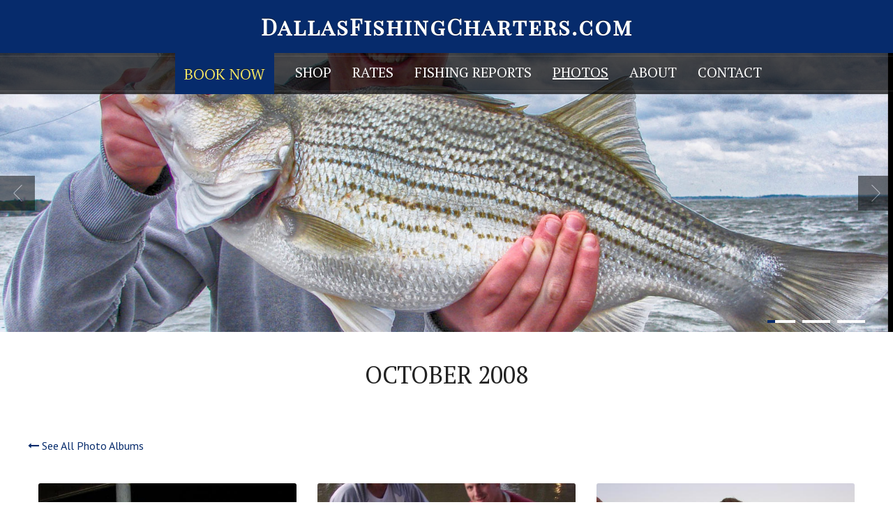

--- FILE ---
content_type: text/html; charset=UTF-8
request_url: https://dallasfishingcharters.com/photos/2008/october
body_size: 3780
content:

<!doctype html>
<html>
<head>

	<meta charset="UTF-8">
	<title>Photos | DallasFishingCharters.com</title>
	<meta name="viewport" content="width=device-width, initial-scale=1.0">
	<meta name="keywords" content="" />
	<meta name="description" content="" />
	<meta property="og:title" content="Photos | DallasFishingCharters.com"/>
	<meta property="og:image" content="https://dallasfishingcharters.com/images/default.jpg"/>
	<meta property="og:title" content="Photos | DallasFishingCharters.com"/>
	<meta property="og:url" content="https://dallasfishingcharters.com//photos"/>
	<meta property="og:description" content=""/>
	<meta property="fb:app_id" content="249542111751132"/>
	<meta property="og:type" content="website" />
	<!--[if lt IE 9]>
      <script src="js/html5shiv.js"></script>
    <![endif]-->

	<link href="/css/grid.css" rel="stylesheet" type="text/css">
	<link href="/css/base.css" rel="stylesheet" type="text/css">
	<link href="/css/adv.css" rel="stylesheet" type="text/css">
	<link href="/css/fwslider.css" rel="stylesheet" type="text/css">
	<link rel="stylesheet" href="//maxcdn.bootstrapcdn.com/font-awesome/4.3.0/css/font-awesome.min.css">


	<link href="/css/jquery.fancybox.css" rel="stylesheet" type="text/css">


	<!-- Google Fonts -->
	<link href='https://fonts.googleapis.com/css?family=PT+Sans:400,700' rel='stylesheet' type='text/css'>
	<link href='https://fonts.googleapis.com/css?family=PT+Serif:400,400italic' rel='stylesheet' type='text/css'>
	<link href='https://fonts.googleapis.com/css?family=Playfair+Display+SC' rel='stylesheet' type='text/css'>

    <script src="https://ajax.googleapis.com/ajax/libs/jquery/1.8.2/jquery.min.js"></script>
    <script src="https://ajax.googleapis.com/ajax/libs/jqueryui/1.9.1/jquery-ui.min.js"></script>
    <script src="/js/css3-mediaqueries.js"></script>
    <script src="/js/fwslider.js"></script>

<!-- inner only: -->
	<script src="/js/settings-inner.js"></script>


<!-- albums only: -->
	<script src="/js/jquery.fancybox.js"></script>

<!-- all: -->
	<script src="/js/dfc.js"></script>
<script>
  (function(i,s,o,g,r,a,m){i['GoogleAnalyticsObject']=r;i[r]=i[r]||function(){
  (i[r].q=i[r].q||[]).push(arguments)},i[r].l=1*new Date();a=s.createElement(o),
  m=s.getElementsByTagName(o)[0];a.async=1;a.src=g;m.parentNode.insertBefore(a,m)
  })(window,document,'script','//www.google-analytics.com/analytics.js','ga');

  ga('create', 'UA-38839741-39', 'auto');
  ga('send', 'pageview');

</script>


</head>

<body class="inner">
	<section id="banner">
		<div class="wrapper">
			<p><a href="/" title="DallasFishingCharters.com">DallasFishingCharters.com</a></p>
		</div>
	</section>
	<header>

		<div class="nav-bar">
			<div class="nav-inside">
			</div>
		</div>

		<div class="wrapper">

			<!-- ******** LOGO START ******** -->
			<div class="logo">
				<h2>DallasFishingCharters.com</h2>
				<a href="/"></a>
			</div>
			<!-- ******** LOGO END ******** -->

			<!-- ******** NAVIGATION START ******** -->
			<nav class="main"> <ul>
		<li class="book-now"><a href="https://secure.webreserv.com/services/bookingcalendar.do?businessid=bigcrappiecomanddallasfishingcharterscomtx&embedded=n&search=0&avgrid=y&css=" title="Book your fishing trip now" target="_blank">Book Now</a></li>
		<li class=""><a href="https://bigcrappie.myshopify.com/" title="https://dallasfishingcharters.com/" target="_blank">Shop</a></li>
		
				<li class=""><a href="/rates">Rates</a></li>
				<li class=""><a href="/fishing-reports">Fishing Reports</a></li>
				<li class="active"><a href="#">Photos</a>
						<ul>
								<li><a href="/photos"  title="All Recent Trip Pictures">All Recent Trip Pictures</a></li>
								
								<li><a href="/photos/can-you-see-the-strike-dock-shooting-video-on-cedar-creek-lake-with-fishing-guide-chuck-rollins"  title="Can you see the STRIKE?? Dock Shooting on Cedar Creek Lake ">Can you see the STRIKE?? Dock Shooting on Cedar Creek Lake </a></li>
								
								<li><a href="/photos/fun-videos-with-our-customers-catching-fish-on-cedar-creek-lake-with-bigcrappiecom-and-dallasfishing"  title="Catch-E Videos of our customers fishing on guided trips">Catch-E Videos of our customers fishing on guided trips</a></li>
								
						</ul></li>
				<li class=""><a href="#">About</a>
						<ul>
								<li><a href="/about"  title="About Us">About Us</a></li>
								
								<li><a href="/about/reservation-fee-and-trip-policy"  title="Reservation Fee & Policy">Reservation Fee & Policy</a></li>
								
								<li><a href="http://www.genbook.com/bookings/slot/reservation/30216019/reviews/?bookingSo%20urceId=1000" target="_blank"  title="Reviews">Reviews</a></li>
								
						</ul></li>
				<li class=""><a href="/contact">Contact</a></li></ul></nav>
			<button class="nav-trigger">Navigation</button>

			<!-- ******** NAVIGATION END ******** -->

		</div>


		
		<div id="fwslider">
			<div class="slider_container">
			
				<div class="slide">
					<img src="https://clevermuttportal.com/_dfc_media/inner-hybrid-kid.jpg" title='Title'>
					<div class="slide_content">
						<div class="slide_content_wrap">
							<h4 class='title'>Title</h4>
							
							

						</div>
					</div>
				</div>
				
				<div class="slide">
					<img src="https://clevermuttportal.com/_dfc_media/inner-flat-head.jpg" >
					<div class="slide_content">
						<div class="slide_content_wrap">
							
							
							

						</div>
					</div>
				</div>
				
				<div class="slide">
					<img src="https://clevermuttportal.com/_dfc_media/inner-stringer-of-whites.jpg" >
					<div class="slide_content">
						<div class="slide_content_wrap">
							
							
							

						</div>
					</div>
				</div>
				
			</div>
			<div class="timers"></div>
			<div class="slidePrev"><span></span></div>
			<div class="slideNext"><span></span></div>
		</div>
			
		<!-- ******** FULL WIDTH SLIDER END ******** -->

	</header>

	<article class="wrapper">

	<!-- ******** CONTENT START ******** -->


							<div class="row">
			<div class="span12">
				<h1 class="center">October 2008</h1>
			</div>
		</div>
<p><a href='/photos'><i class='fa fa-long-arrow-left'></i> See All Photo Albums</a></p>		<div class="row gallery">
			<ul>				<li class='span4'><a href='https://clevermuttportal.com/_bcf_media/resources/10_30_08_22lb_blue_cat.jpg' class='fancybox' rel='gallery' title='10/30/2008'><div class='img'><img src='https://clevermuttportal.com/_bcf_media/resources/10_30_08_22lb_blue_cat.jpg' alt='10/30/2008' class='round'></div></a><h3><a href='https://clevermuttportal.com/_bcf_media/resources/10_30_08_22lb_blue_cat.jpg' class='fancybox' rel='gallery1' title='10/30/2008'>10/30/2008</a></h3>
				</li>				<li class='span4'><a href='https://clevermuttportal.com/_bcf_media/resources/10_30_08.jpg' class='fancybox' rel='gallery' title='10/30/2008'><div class='img'><img src='https://clevermuttportal.com/_bcf_media/resources/10_30_08.jpg' alt='10/30/2008' class='round'></div></a><h3><a href='https://clevermuttportal.com/_bcf_media/resources/10_30_08.jpg' class='fancybox' rel='gallery1' title='10/30/2008'>10/30/2008</a></h3>
				</li>				<li class='span4'><a href='https://clevermuttportal.com/_bcf_media/resources/10_29_08.jpg' class='fancybox' rel='gallery' title='10/29/2008'><div class='img'><img src='https://clevermuttportal.com/_bcf_media/resources/10_29_08.jpg' alt='10/29/2008' class='round'></div></a><h3><a href='https://clevermuttportal.com/_bcf_media/resources/10_29_08.jpg' class='fancybox' rel='gallery1' title='10/29/2008'>10/29/2008</a></h3>
				</li>				<li class='span4'><a href='https://clevermuttportal.com/_bcf_media/resources/10_27_08_trolling_motot.jpg' class='fancybox' rel='gallery' title='10/27/2008'><div class='img'><img src='https://clevermuttportal.com/_bcf_media/resources/10_27_08_trolling_motot.jpg' alt='10/27/2008' class='round'></div></a><h3><a href='https://clevermuttportal.com/_bcf_media/resources/10_27_08_trolling_motot.jpg' class='fancybox' rel='gallery1' title='10/27/2008'>10/27/2008</a></h3>
				</li>				<li class='span4'><a href='https://clevermuttportal.com/_bcf_media/resources/10_26_08_flathead_cat.jpg' class='fancybox' rel='gallery' title='10/26/2008'><div class='img'><img src='https://clevermuttportal.com/_bcf_media/resources/10_26_08_flathead_cat.jpg' alt='10/26/2008' class='round'></div></a><h3><a href='https://clevermuttportal.com/_bcf_media/resources/10_26_08_flathead_cat.jpg' class='fancybox' rel='gallery1' title='10/26/2008'>10/26/2008</a></h3>
				</li>				<li class='span4'><a href='https://clevermuttportal.com/_bcf_media/resources/10_26_08_am_trip.jpg' class='fancybox' rel='gallery' title='10/26/2008'><div class='img'><img src='https://clevermuttportal.com/_bcf_media/resources/10_26_08_am_trip.jpg' alt='10/26/2008' class='round'></div></a><h3><a href='https://clevermuttportal.com/_bcf_media/resources/10_26_08_am_trip.jpg' class='fancybox' rel='gallery1' title='10/26/2008'>10/26/2008</a></h3>
				</li>				<li class='span4'><a href='https://clevermuttportal.com/_bcf_media/resources/10_26_08.jpg' class='fancybox' rel='gallery' title='10/26/2008'><div class='img'><img src='https://clevermuttportal.com/_bcf_media/resources/10_26_08.jpg' alt='10/26/2008' class='round'></div></a><h3><a href='https://clevermuttportal.com/_bcf_media/resources/10_26_08.jpg' class='fancybox' rel='gallery1' title='10/26/2008'>10/26/2008</a></h3>
				</li>				<li class='span4'><a href='https://clevermuttportal.com/_bcf_media/resources/10_25_08_am_trip_2nd_boat.jpg' class='fancybox' rel='gallery' title='10/25/2008'><div class='img'><img src='https://clevermuttportal.com/_bcf_media/resources/10_25_08_am_trip_2nd_boat.jpg' alt='10/25/2008' class='round'></div></a><h3><a href='https://clevermuttportal.com/_bcf_media/resources/10_25_08_am_trip_2nd_boat.jpg' class='fancybox' rel='gallery1' title='10/25/2008'>10/25/2008</a></h3>
				</li>				<li class='span4'><a href='https://clevermuttportal.com/_bcf_media/resources/10_24_08_group.jpg' class='fancybox' rel='gallery' title='10/24/2008'><div class='img'><img src='https://clevermuttportal.com/_bcf_media/resources/10_24_08_group.jpg' alt='10/24/2008' class='round'></div></a><h3><a href='https://clevermuttportal.com/_bcf_media/resources/10_24_08_group.jpg' class='fancybox' rel='gallery1' title='10/24/2008'>10/24/2008</a></h3>
				</li>				<li class='span4'><a href='https://clevermuttportal.com/_bcf_media/resources/10_24_08.jpg' class='fancybox' rel='gallery' title='10/24/2008'><div class='img'><img src='https://clevermuttportal.com/_bcf_media/resources/10_24_08.jpg' alt='10/24/2008' class='round'></div></a><h3><a href='https://clevermuttportal.com/_bcf_media/resources/10_24_08.jpg' class='fancybox' rel='gallery1' title='10/24/2008'>10/24/2008</a></h3>
				</li>				<li class='span4'><a href='https://clevermuttportal.com/_bcf_media/resources/10_25_08_am.jpg' class='fancybox' rel='gallery' title='10/24/2008'><div class='img'><img src='https://clevermuttportal.com/_bcf_media/resources/10_25_08_am.jpg' alt='10/24/2008' class='round'></div></a><h3><a href='https://clevermuttportal.com/_bcf_media/resources/10_25_08_am.jpg' class='fancybox' rel='gallery1' title='10/24/2008'>10/24/2008</a></h3>
				</li>				<li class='span4'><a href='https://clevermuttportal.com/_bcf_media/resources/10_23_08.jpg' class='fancybox' rel='gallery' title='10/23/2008'><div class='img'><img src='https://clevermuttportal.com/_bcf_media/resources/10_23_08.jpg' alt='10/23/2008' class='round'></div></a><h3><a href='https://clevermuttportal.com/_bcf_media/resources/10_23_08.jpg' class='fancybox' rel='gallery1' title='10/23/2008'>10/23/2008</a></h3>
				</li>				<li class='span4'><a href='https://clevermuttportal.com/_bcf_media/resources/10_21_08_hybrid_striper.jpg' class='fancybox' rel='gallery' title='10/21/2008'><div class='img'><img src='https://clevermuttportal.com/_bcf_media/resources/10_21_08_hybrid_striper.jpg' alt='10/21/2008' class='round'></div></a><h3><a href='https://clevermuttportal.com/_bcf_media/resources/10_21_08_hybrid_striper.jpg' class='fancybox' rel='gallery1' title='10/21/2008'>10/21/2008</a></h3>
				</li>				<li class='span4'><a href='https://clevermuttportal.com/_bcf_media/resources/10_21_08_am_trip.jpg' class='fancybox' rel='gallery' title='10/21/2008'><div class='img'><img src='https://clevermuttportal.com/_bcf_media/resources/10_21_08_am_trip.jpg' alt='10/21/2008' class='round'></div></a><h3><a href='https://clevermuttportal.com/_bcf_media/resources/10_21_08_am_trip.jpg' class='fancybox' rel='gallery1' title='10/21/2008'>10/21/2008</a></h3>
				</li>				<li class='span4'><a href='https://clevermuttportal.com/_bcf_media/resources/10_21_08.jpg' class='fancybox' rel='gallery' title='10/21/2008'><div class='img'><img src='https://clevermuttportal.com/_bcf_media/resources/10_21_08.jpg' alt='10/21/2008' class='round'></div></a><h3><a href='https://clevermuttportal.com/_bcf_media/resources/10_21_08.jpg' class='fancybox' rel='gallery1' title='10/21/2008'>10/21/2008</a></h3>
				</li>				<li class='span4'><a href='https://clevermuttportal.com/_bcf_media/resources/10_20_08_22lb_cat.jpg' class='fancybox' rel='gallery' title='10/20/2008'><div class='img'><img src='https://clevermuttportal.com/_bcf_media/resources/10_20_08_22lb_cat.jpg' alt='10/20/2008' class='round'></div></a><h3><a href='https://clevermuttportal.com/_bcf_media/resources/10_20_08_22lb_cat.jpg' class='fancybox' rel='gallery1' title='10/20/2008'>10/20/2008</a></h3>
				</li>				<li class='span4'><a href='https://clevermuttportal.com/_bcf_media/resources/10_20_08_001.jpg' class='fancybox' rel='gallery' title='10/20/2008'><div class='img'><img src='https://clevermuttportal.com/_bcf_media/resources/10_20_08_001.jpg' alt='10/20/2008' class='round'></div></a><h3><a href='https://clevermuttportal.com/_bcf_media/resources/10_20_08_001.jpg' class='fancybox' rel='gallery1' title='10/20/2008'>10/20/2008</a></h3>
				</li>				<li class='span4'><a href='https://clevermuttportal.com/_bcf_media/resources/10_20_08.jpg' class='fancybox' rel='gallery' title='10/20/2008'><div class='img'><img src='https://clevermuttportal.com/_bcf_media/resources/10_20_08.jpg' alt='10/20/2008' class='round'></div></a><h3><a href='https://clevermuttportal.com/_bcf_media/resources/10_20_08.jpg' class='fancybox' rel='gallery1' title='10/20/2008'>10/20/2008</a></h3>
				</li>				<li class='span4'><a href='https://clevermuttportal.com/_bcf_media/resources/10_18_08_parker_2.jpg' class='fancybox' rel='gallery' title='10/18/2008'><div class='img'><img src='https://clevermuttportal.com/_bcf_media/resources/10_18_08_parker_2.jpg' alt='10/18/2008' class='round'></div></a><h3><a href='https://clevermuttportal.com/_bcf_media/resources/10_18_08_parker_2.jpg' class='fancybox' rel='gallery1' title='10/18/2008'>10/18/2008</a></h3>
				</li>				<li class='span4'><a href='https://clevermuttportal.com/_bcf_media/resources/10_18_08_snyder_2.jpg' class='fancybox' rel='gallery' title='10/18/2008'><div class='img'><img src='https://clevermuttportal.com/_bcf_media/resources/10_18_08_snyder_2.jpg' alt='10/18/2008' class='round'></div></a><h3><a href='https://clevermuttportal.com/_bcf_media/resources/10_18_08_snyder_2.jpg' class='fancybox' rel='gallery1' title='10/18/2008'>10/18/2008</a></h3>
				</li>				<li class='span4'><a href='https://clevermuttportal.com/_bcf_media/resources/10_18_08_snyder.jpg' class='fancybox' rel='gallery' title='10/18/2008'><div class='img'><img src='https://clevermuttportal.com/_bcf_media/resources/10_18_08_snyder.jpg' alt='10/18/2008' class='round'></div></a><h3><a href='https://clevermuttportal.com/_bcf_media/resources/10_18_08_snyder.jpg' class='fancybox' rel='gallery1' title='10/18/2008'>10/18/2008</a></h3>
				</li>				<li class='span4'><a href='https://clevermuttportal.com/_bcf_media/resources/10_18_08_parker.jpg' class='fancybox' rel='gallery' title='10/18/2008'><div class='img'><img src='https://clevermuttportal.com/_bcf_media/resources/10_18_08_parker.jpg' alt='10/18/2008' class='round'></div></a><h3><a href='https://clevermuttportal.com/_bcf_media/resources/10_18_08_parker.jpg' class='fancybox' rel='gallery1' title='10/18/2008'>10/18/2008</a></h3>
				</li>				<li class='span4'><a href='https://clevermuttportal.com/_bcf_media/resources/10_18_08.jpg' class='fancybox' rel='gallery' title='10/18/2008'><div class='img'><img src='https://clevermuttportal.com/_bcf_media/resources/10_18_08.jpg' alt='10/18/2008' class='round'></div></a><h3><a href='https://clevermuttportal.com/_bcf_media/resources/10_18_08.jpg' class='fancybox' rel='gallery1' title='10/18/2008'>10/18/2008</a></h3>
				</li>				<li class='span4'><a href='https://clevermuttportal.com/_bcf_media/resources/10_17_08_buffalo.jpg' class='fancybox' rel='gallery' title='10/17/2008'><div class='img'><img src='https://clevermuttportal.com/_bcf_media/resources/10_17_08_buffalo.jpg' alt='10/17/2008' class='round'></div></a><h3><a href='https://clevermuttportal.com/_bcf_media/resources/10_17_08_buffalo.jpg' class='fancybox' rel='gallery1' title='10/17/2008'>10/17/2008</a></h3>
				</li>				<li class='span4'><a href='https://clevermuttportal.com/_bcf_media/resources/10_15_08.jpg' class='fancybox' rel='gallery' title='10/15/2008'><div class='img'><img src='https://clevermuttportal.com/_bcf_media/resources/10_15_08.jpg' alt='10/15/2008' class='round'></div></a><h3><a href='https://clevermuttportal.com/_bcf_media/resources/10_15_08.jpg' class='fancybox' rel='gallery1' title='10/15/2008'>10/15/2008</a></h3>
				</li>				<li class='span4'><a href='https://clevermuttportal.com/_bcf_media/resources/10_13_08.jpg' class='fancybox' rel='gallery' title='10/13/2008'><div class='img'><img src='https://clevermuttportal.com/_bcf_media/resources/10_13_08.jpg' alt='10/13/2008' class='round'></div></a><h3><a href='https://clevermuttportal.com/_bcf_media/resources/10_13_08.jpg' class='fancybox' rel='gallery1' title='10/13/2008'>10/13/2008</a></h3>
				</li>				<li class='span4'><a href='https://clevermuttportal.com/_bcf_media/resources/10_11_08.jpg' class='fancybox' rel='gallery' title='10/11/2008'><div class='img'><img src='https://clevermuttportal.com/_bcf_media/resources/10_11_08.jpg' alt='10/11/2008' class='round'></div></a><h3><a href='https://clevermuttportal.com/_bcf_media/resources/10_11_08.jpg' class='fancybox' rel='gallery1' title='10/11/2008'>10/11/2008</a></h3>
				</li>				<li class='span4'><a href='https://clevermuttportal.com/_bcf_media/resources/10_10_08_group.jpg' class='fancybox' rel='gallery' title='10/10/2008'><div class='img'><img src='https://clevermuttportal.com/_bcf_media/resources/10_10_08_group.jpg' alt='10/10/2008' class='round'></div></a><h3><a href='https://clevermuttportal.com/_bcf_media/resources/10_10_08_group.jpg' class='fancybox' rel='gallery1' title='10/10/2008'>10/10/2008</a></h3>
				</li>				<li class='span4'><a href='https://clevermuttportal.com/_bcf_media/resources/10_10_08_17lb_cat.jpg' class='fancybox' rel='gallery' title='10/10/2008'><div class='img'><img src='https://clevermuttportal.com/_bcf_media/resources/10_10_08_17lb_cat.jpg' alt='10/10/2008' class='round'></div></a><h3><a href='https://clevermuttportal.com/_bcf_media/resources/10_10_08_17lb_cat.jpg' class='fancybox' rel='gallery1' title='10/10/2008'>10/10/2008</a></h3>
				</li>				<li class='span4'><a href='https://clevermuttportal.com/_bcf_media/resources/10_10_08.jpg' class='fancybox' rel='gallery' title='10/10/2008'><div class='img'><img src='https://clevermuttportal.com/_bcf_media/resources/10_10_08.jpg' alt='10/10/2008' class='round'></div></a><h3><a href='https://clevermuttportal.com/_bcf_media/resources/10_10_08.jpg' class='fancybox' rel='gallery1' title='10/10/2008'>10/10/2008</a></h3>
				</li>				<li class='span4'><a href='https://clevermuttportal.com/_bcf_media/resources/10_08_08.jpg' class='fancybox' rel='gallery' title='10/8/2008'><div class='img'><img src='https://clevermuttportal.com/_bcf_media/resources/10_08_08.jpg' alt='10/8/2008' class='round'></div></a><h3><a href='https://clevermuttportal.com/_bcf_media/resources/10_08_08.jpg' class='fancybox' rel='gallery1' title='10/8/2008'>10/8/2008</a></h3>
				</li>				<li class='span4'><a href='https://clevermuttportal.com/_bcf_media/resources/10_07_08_crappie.jpg' class='fancybox' rel='gallery' title='10/7/2008'><div class='img'><img src='https://clevermuttportal.com/_bcf_media/resources/10_07_08_crappie.jpg' alt='10/7/2008' class='round'></div></a><h3><a href='https://clevermuttportal.com/_bcf_media/resources/10_07_08_crappie.jpg' class='fancybox' rel='gallery1' title='10/7/2008'>10/7/2008</a></h3>
				</li>				<li class='span4'><a href='https://clevermuttportal.com/_bcf_media/resources/10_07_08_box_of_cats.jpg' class='fancybox' rel='gallery' title='10/7/2008'><div class='img'><img src='https://clevermuttportal.com/_bcf_media/resources/10_07_08_box_of_cats.jpg' alt='10/7/2008' class='round'></div></a><h3><a href='https://clevermuttportal.com/_bcf_media/resources/10_07_08_box_of_cats.jpg' class='fancybox' rel='gallery1' title='10/7/2008'>10/7/2008</a></h3>
				</li>				<li class='span4'><a href='https://clevermuttportal.com/_bcf_media/resources/10_07_08_big_cat.jpg' class='fancybox' rel='gallery' title='10/7/2008'><div class='img'><img src='https://clevermuttportal.com/_bcf_media/resources/10_07_08_big_cat.jpg' alt='10/7/2008' class='round'></div></a><h3><a href='https://clevermuttportal.com/_bcf_media/resources/10_07_08_big_cat.jpg' class='fancybox' rel='gallery1' title='10/7/2008'>10/7/2008</a></h3>
				</li>				<li class='span4'><a href='https://clevermuttportal.com/_bcf_media/resources/10_07_08_20lb_cat.jpg' class='fancybox' rel='gallery' title='10/7/2008'><div class='img'><img src='https://clevermuttportal.com/_bcf_media/resources/10_07_08_20lb_cat.jpg' alt='10/7/2008' class='round'></div></a><h3><a href='https://clevermuttportal.com/_bcf_media/resources/10_07_08_20lb_cat.jpg' class='fancybox' rel='gallery1' title='10/7/2008'>10/7/2008</a></h3>
				</li>				<li class='span4'><a href='https://clevermuttportal.com/_bcf_media/resources/10_05_08_chuck_w_catfish.jpg' class='fancybox' rel='gallery' title='10/5/2008'><div class='img'><img src='https://clevermuttportal.com/_bcf_media/resources/10_05_08_chuck_w_catfish.jpg' alt='10/5/2008' class='round'></div></a><h3><a href='https://clevermuttportal.com/_bcf_media/resources/10_05_08_chuck_w_catfish.jpg' class='fancybox' rel='gallery1' title='10/5/2008'>10/5/2008</a></h3>
				</li>				<li class='span4'><a href='https://clevermuttportal.com/_bcf_media/resources/10_05_08.jpg' class='fancybox' rel='gallery' title='10/5/2008'><div class='img'><img src='https://clevermuttportal.com/_bcf_media/resources/10_05_08.jpg' alt='10/5/2008' class='round'></div></a><h3><a href='https://clevermuttportal.com/_bcf_media/resources/10_05_08.jpg' class='fancybox' rel='gallery1' title='10/5/2008'>10/5/2008</a></h3>
				</li>				<li class='span4'><a href='https://clevermuttportal.com/_bcf_media/resources/10_04_08.jpg' class='fancybox' rel='gallery' title='10/4/2008'><div class='img'><img src='https://clevermuttportal.com/_bcf_media/resources/10_04_08.jpg' alt='10/4/2008' class='round'></div></a><h3><a href='https://clevermuttportal.com/_bcf_media/resources/10_04_08.jpg' class='fancybox' rel='gallery1' title='10/4/2008'>10/4/2008</a></h3>
				</li>				<li class='span4'><a href='https://clevermuttportal.com/_bcf_media/resources/10_03_08_20lb_blue.jpg' class='fancybox' rel='gallery' title='10/3/2008'><div class='img'><img src='https://clevermuttportal.com/_bcf_media/resources/10_03_08_20lb_blue.jpg' alt='10/3/2008' class='round'></div></a><h3><a href='https://clevermuttportal.com/_bcf_media/resources/10_03_08_20lb_blue.jpg' class='fancybox' rel='gallery1' title='10/3/2008'>10/3/2008</a></h3>
				</li>				<li class='span4'><a href='https://clevermuttportal.com/_bcf_media/resources/10_03_08.jpg' class='fancybox' rel='gallery' title='10/3/2008'><div class='img'><img src='https://clevermuttportal.com/_bcf_media/resources/10_03_08.jpg' alt='10/3/2008' class='round'></div></a><h3><a href='https://clevermuttportal.com/_bcf_media/resources/10_03_08.jpg' class='fancybox' rel='gallery1' title='10/3/2008'>10/3/2008</a></h3>
				</li>				<li class='span4'><a href='https://clevermuttportal.com/_bcf_media/resources/card2008_business_card2nd_25_size.jpg' class='fancybox' rel='gallery' title='10/1/2008'><div class='img'><img src='https://clevermuttportal.com/_bcf_media/resources/card2008_business_card2nd_25_size.jpg' alt='10/1/2008' class='round'></div></a><h3><a href='https://clevermuttportal.com/_bcf_media/resources/card2008_business_card2nd_25_size.jpg' class='fancybox' rel='gallery1' title='10/1/2008'>10/1/2008</a></h3>
				</li></ul></div>			<!-- </section> -->			</div>


		<div class="row">
				<hr>
		</div>
	<!-- ******** CONTENT END ******** -->

	<!-- ******** HOTSPOTS START ******** -->
		<div class="row" id="hotspots">

			
			<div class='span3'>
				<div class='padding center'>
					<p><i class='fa fa-calendar-o'></i></p>
					<h3>Book your Trip</h3>
					<p>Check availability & book online now in minutes!</p>
					<p><a href='https://secure.webreserv.com/services/bookingcalendar.do?businessid=bigcrappiecomanddallasfishingcharterscomtx&embedded=n&search=0&avgrid=y&css=' class='button' target="_blank">Read More</a></p>
				</div>
			</div>
			
			<hr class="line">

			
			<div class='span3'>
				<div class='padding center'>
					<p><i class='fa fa-question-circle'></i></p>
					<h3>Learn about us</h3>
					<p>Want to know more?  Learn about our location, our experience and what to expect on your trip!</p>
					<p><a href='http://dallasfishingcharters.com/about' class='button' target="_blank">Read More</a></p>
				</div>
			</div>
			

			<hr class="line">

			
			<div class='span3'>
				<div class='padding center'>
					<p><i class='fa fa-camera-retro'></i></p>
					<h3>Photo Albums</h3>
					<p>Check out photos and albums from our recent trips and see why you should book your trip today!</p>
					<p><a href='http://dallasfishingcharters.com/photos' class='button' target="_blank">Read More</a></p>
				</div>
			</div>
			
			<hr class="line">

			
			<div class='span3'>
				<div class='padding center'>
					<p><i class='fa fa-newspaper-o '></i></p>
					<h3>Latest news & reports</h3>
					<p>Read our continuously updated fishing reports and get all the latest news!</p>
					<p><a href='http://dallasfishingcharters.com/fishing-reports' class='button' target="_blank">Read More</a></p>
				</div>
			</div>
			

		</div>
	<!-- ******** HOTSPOTS END ******** -->

	</article>
	<section class="banner2">
		<div class="wrapper">
			<p>For Crapppie Fishing visit <a href="http://bigcrappie.com" target="_blank">www.bigcrappie.com</a>.</p>
		</div>
	</section>
	<footer>

		<section class="prefooter">

			<div class="row wrapper">

				<div class="span4">
					<div class="padding">
						<h3>Contact Us</h3>
						<address>
							<p>DallasFishingCharters.COM<br>
							Cedar Creek Lake Texas</p>
							<p>Phone: <a href="tel:903-603-1344">903-603-1344</a><br>
							<a href="/contact">email us</a></p>
						</address>

						<p class="social-networks">
							<a href="https://www.facebook.com/BigCrappie.comFishing?ref=hl" target="_blank" class="facebook" title="Find DallasFishingCharters.com on Facebook">Facebook</a>
							<a href="https://www.youtube.com/user/cwrler" target="_blank" class="youtube" title="Visit our YouTube channel">YouTube</a>
						</p>

					</div>
				</div>

				<hr>

				<div class="span4">
					<div class="padding">
						<h3>Recent Albums</h3>
						<!-- Start of Flickr Badge -->
												<!-- End of Flickr Badge -->

					</div>
				</div>

				<hr>

				<div class="span4">
					<div class="padding">
						
						<h3>About DallasFishingCharters.com</h3>
						<p>
							Full-time Fishing Guide and Instruction Service on Cedar Creek Lake. We specialize in catching what's biting the best & keeping you on fish. We are located on beautiful Cedar Creek Lake, just one hour southeast of Dallas/Fort Worth off highway 175, and three hours north of Houston and Austin. If you are coming from out of town there are many comfortable hotels within 5 minutes of where we will meet in Gun Barrel City.
						</p>
								</div>
				</div>

			</div>

		</section>


		<section class="prefooter">

			<div class="row wrapper">

				<div class="span4">
					<div class="padding">
						<script type="text/javascript" src="https://sealserver.trustwave.com/seal.js?code=f3aa60a01e354eb9a8e3101a19b77435"></script>
					</div>
				</div>

			</div>

		</section>


		<section class="credits">

			<div class="row wrapper">

				<div class="span12 center">
					&copy; 2026 DallasFishingCharters.com. <br>Powered by <a href="http://www.clevermutt.com" title="Website designed, built and hosted by Clever Mutt" target="blank">Clever Mutt</a> <a href="http://www.clevermutt.com" title="Website designed, built and hosted by Clever Mutt" target="blank"><img src="/images/cm-paw.png" alt="Website designed, built and hosted by Clever Mutt" title="Website designed, built and hosted by Clever Mutt" class="paw"></a>
				</div>

			</div>

		</section>

	</footer>

	<button class="back-to-top">^</button>

</body>
</html>

--- FILE ---
content_type: text/css
request_url: https://dallasfishingcharters.com/css/grid.css
body_size: 343
content:
/* Author: Marcin Banaszek */

.row:before, .row:after {
	content: "";
	display: table;
	line-height: 0;
}

.row:after {
	clear: both;
}

.row {
	margin-bottom: 20px;
	width:960px;
}

.span1, .span2, .span3, .span4, .span5, .span6, .span7, .span8, .span9, .span10, .span11, .span12 {
	float: left;
	margin: 0 10px;
}

.span1 {width: 60px;}
.span2 {width: 140px;}
.span3 {width: 220px;}
.span4 {width: 300px;}
.span5 {width: 380px;}
.span6 {width: 460px;}
.span7 {width: 540px;}
.span8 {width: 620px;}
.span9 {width: 700px;}
.span10 {width: 780px;}
.span11 {width: 860px;}
.span12 {width: 940px;}

.wrapper {
	margin: 0 auto;
	position: relative;
	width: 960px;
}

@media (min-width: 1220px) {
	.row {margin-bottom: 30px; width:1200px;}
	.span1, .span2, .span3, .span4, .span5, .span6, .span7, .span8, .span9, .span10, .span11, .span12 {margin: 0 15px;}
	.span1 {width: 70px;}
	.span2 {width: 170px;}
	.span3 {width: 270px;}
	.span4 {width: 370px;}
	.span5 {width: 470px;}
	.span6 {width: 570px;}
	.span7 {width: 670px;}
	.span8 {width: 770px;}
	.span9 {width: 870px;}
	.span10 {width: 970px;}
	.span11 {width: 1070px;}
	.span12 {width: 1170px;}
	.wrapper {width: 1200px;}
}

@media (max-width: 979px) {
	.row {margin-bottom: 10px; width:720px;}
	.span1, .span2, .span3, .span4, .span5, .span6, .span7, .span8, .span9, .span10, .span11, .span12 {margin: 0 5px;}
	.span1 {width: 50px;}
	.span2 {width: 110px;}
	.span3 {width: 170px;}
	.span4 {width: 230px;}
	.span5 {width: 290px;}
	.span6 {width: 350px;}
	.span7 {width: 410px;}
	.span8 {width: 470px;}
	.span9 {width: 530px;}
	.span10 {width: 590px;}
	.span11 {width: 650px;}
	.span12 {width: 710px;}
	.wrapper {width: 720px;}
}

@media (max-width: 767px) {
	.row {margin-bottom: 20px; width:100%;}
	.span1, .span2, .span3, .span4, .span5, .span6, .span7, .span8, .span9, .span10, .span11, .span12 { display: block; float: none; margin: 10px; width: auto;}
	.wrapper {width: 100%;}
	.hidden-phone{display: none}
}

--- FILE ---
content_type: text/css
request_url: https://dallasfishingcharters.com/css/base.css
body_size: 633
content:
/* Author: Marcin Banaszek */

/* GLOBAL
-------------------------------------------------------------------------------------------------------------------*/

* {
	background: none;
	border: 0;
	line-height: 1.5em;
	list-style: none;
	margin: 0;
	padding: 0;
}

body {
	background: #fff;
	color: #999;
	font-family: "PT Sans", Arial, Helvetica, sans-serif;
	font-size: 16px;
}

p {
	margin: 1em 0;
}

img {
	max-width: 100%;
}

img.round {
	border-radius: 3px;
}

hr {
	background: url(../images/ribbon.png) no-repeat center center;
	height: 20px;
}

.center {
	text-align: center;
}

.right {
	text-align: right;
}

header,
footer,
article,
address,
aside,
section {
	display: block;
}

article {
	padding-bottom: 30px;
}

address {
	font-style: normal;
}

blockquote {
	background: url(../images/blockquote-left.png) no-repeat left top, url(../images/blockquote-right.png) no-repeat right top;
	color: #062B6C;
	display: block;
	font-family: "PT Serif", Georgia, "Times New Roman", Times, serif;
	font-size: 24px;
	font-style: italic;
	margin: 0 20px;
	padding: 0 50px;
	text-align: center;
}

/* HEADERS
-------------------------------------------------------------------------------------------------------------------*/

h1,h2,h3,h4,h5,h6 {
	font-weight: normal;
	margin: 1em 0;
}

h1 {
	color: #222;
	font-family: "PT Serif", Georgia, "Times New Roman", Times, serif;
	font-size: 214%;
	text-transform: uppercase;
}

h2 {
	color: #222;
	font-family: "PT Serif", Georgia, "Times New Roman", Times, serif;
	font-size: 143%;
	text-transform: uppercase;
}

h3 {
	color: #062B6C;
	font-size: 128%;
}

h4 {
	color: #062B6C;
	font-size: 114%;
}

h5 {
	color: #062B6C;
	font-size: 100%;
}

h6 {
	color: #ccc;
	font-size: 100%;
}

/* LINKS
-------------------------------------------------------------------------------------------------------------------*/

a {
	color: #062B6C;
	text-decoration: none;
}

a:hover {
	text-decoration: underline;
}

/* TABLES
-------------------------------------------------------------------------------------------------------------------*/

table {
	border-collapse: collapse;
	margin: 1em 0;
	width: 100%;
}

th, td {
	border: 1px solid #ddd;
	padding: 10px;
}

th {
	background: #222;
	color: #fff;
	text-align: left;
}

tr.odd td {
	background: #f4f4f4;
}

/* LISTS
-------------------------------------------------------------------------------------------------------------------*/

ol, ul, dl {
	margin: 1em 0 1em 20px;
}

ol li {
	list-style: decimal;
	list-style-position: outside;
	margin-left: 20px;
}

ul li {
	background:url(../images/bullet.gif) no-repeat left 6px;
	padding-left: 20px;
}

dt {
	color: #222;
}

dd {
	margin: 0 0 20px 20px;
}

--- FILE ---
content_type: text/css
request_url: https://dallasfishingcharters.com/css/adv.css
body_size: 3417
content:
.padding {
	padding: 0 10px;
}

hr.line {
	display: none;
}

/* FORM STYLES
-------------------------------------------------------------------------------------------------------------------*/

input[type=text],
input[type=email],
input[type=password],
input[type=date],
input[type=datetime],
textarea {
	background: #fff;
	border: 1px solid #ddd;
	border-radius: 3px;
	box-shadow: inset 0 2px rgba(0,0,0,0.05);
	color: #222;
	font-family: "PT Sans", Verdana, Geneva, sans-serif;
	font-size: 14px;
	padding-bottom: 10px;
	padding-left: 2%;
	padding-right: 2%;
	padding-top: 10px;
	width: 96%;
}

textarea {
	height: 100px;
	padding-left: 1%;
	padding-right: 1%;
	width: 98%;
}
input.has-error, textarea.has-error{
	border: 2px solid #A1170A;
}
.alert{
	padding: 10px;
	margin: 20px;
	border-radius: 5px;
}
.alert.alert-success{
	border: 1px solid #AFE0F4;
	background: #D0ECF8;
	color: #1589BD;
}
.alert.alert-danger{
	border: 1px solid #DFC9C7;
	background: #FFEBE9;
	color: #a1170a;
}

input[type=date],
input[type=datetime] {
	background: #fff url(../images/calendar.png) no-repeat right center;
	cursor: pointer;
}

a.button,
input[type=submit] {
	background: #062B6C; /* Old browsers */
	background: -moz-linear-gradient(top,  #062B6C 0%, #052459 100%); /* FF3.6+ */
	background: -webkit-gradient(linear, left top, left bottom, color-stop(0%,#062B6C), color-stop(100%,#052459)); /* Chrome,Safari4+ */
	background: -webkit-linear-gradient(top,  #062B6C 0%,#052459 100%); /* Chrome10+,Safari5.1+ */
	background: -o-linear-gradient(top,  #062B6C 0%,#052459 100%); /* Opera 11.10+ */
	background: -ms-linear-gradient(top,  #062B6C 0%,#052459 100%); /* IE10+ */
	background: linear-gradient(to bottom,  #062B6C 0%,#052459 100%); /* W3C */
	filter: progid:DXImageTransform.Microsoft.gradient( startColorstr='#062B6C', endColorstr='#052459',GradientType=0 ); /* IE6-9 */
	border: 1px solid #052459;
	border-radius: 3px;
	color: #fff;
	cursor: pointer;
	display: inline-block;
	font-family: "PT Sans", Verdana, Geneva, sans-serif;
	font-size: 14px;
	padding: 5px 20px;
	text-shadow: 0 -1px 0 rgba(0,0,0,0.2);
	*zoom: 1;
}

a.button:hover,
input[type=submit]:hover {
	background: #052459; /* Old browsers */
	background: -moz-linear-gradient(top,  #052459 0%, #062B6C 100%); /* FF3.6+ */
	background: -webkit-gradient(linear, left top, left bottom, color-stop(0%,#052459), color-stop(100%,#062B6C)); /* Chrome,Safari4+ */
	background: -webkit-linear-gradient(top,  #052459 0%,#062B6C 100%); /* Chrome10+,Safari5.1+ */
	background: -o-linear-gradient(top,  #052459 0%,#062B6C 100%); /* Opera 11.10+ */
	background: -ms-linear-gradient(top,  #052459 0%,#062B6C 100%); /* IE10+ */
	background: linear-gradient(to bottom,  #052459 0%,#062B6C 100%); /* W3C */
	filter: progid:DXImageTransform.Microsoft.gradient( startColorstr='#052459', endColorstr='#062B6C',GradientType=0 ); /* IE6-9 */
	text-decoration: none;
}

.placeholder {
	color: #aaa;
}

/* TABLES
-------------------------------------------------------------------------------------------------------------------*/

.horizontal-borders th,
.horizontal-borders td {
	border-left: 0;
	border-right: 0;
}

.no-borders th,
.no-borders td {
	border: 0;
}

/* BLOG
-------------------------------------------------------------------------------------------------------------------*/

.blog h3 {
	margin-bottom: 0;
}

.blog h6 {
	margin-top: 0;
}

.comment {
	border-top: 1px dotted #ddd;
	padding: 30px 0 0;
}

.comment h3 {
	margin: 0;
}

.comment h6 {
	margin-top: 0;
}

.comment a.button {
	float: right;
}

/* NAVIGATION
-------------------------------------------------------------------------------------------------------------------*/

.nav-bar {
	background:transparent;
	background: rgba(0,0,0,0.7);
	filter:progid:DXImageTransform.Microsoft.gradient(startColorstr=#7f000000,endColorstr=#7f000000);
	padding: 4px 0;
	position: absolute;
	top: 76px;
	width: 100%;
	z-index: 1000;
	zoom: 1;
}

.nav-inside {
	border-bottom: 1px solid rgba(255,255,255,0.1);
	border-top: 1px solid rgba(255,255,255,0.1);
	height: 49px;
	width: 100%;
}

nav.main {
	display: block;
	font-family: "PT Serif", Georgia, "Times New Roman", Times, serif;
	font-size: 20px;
	position: absolute;
	left: -389px;
	text-transform: uppercase;
	top: 0;
	z-index: 2000;
	margin-left: 50%;
}

nav.main ul {
	float: right;
	margin: 0;
}

nav.main ul li {
	background: none;
	float: left;
	margin: 0 0 0 30px;
	padding: 0;
	position: relative;
}

nav.main ul li:first-child {
	margin: 0;
}

nav.main ul li a {
	color: #fff;
	display: block;
	padding: 13px 0;
	text-shadow: 0 1px 0 rgba(0,0,0,0.3);
}

nav.main ul li a:hover,
nav.main ul li.active a {
	text-decoration: underline;
}

.nav-trigger {
	background: rgba(0,0,0,0.3) url(../images/menu.gif) no-repeat 10px 10px;
	border: 0;
	border-radius: 3px;
	cursor: pointer;
	display: none;
	height: 35px;
	padding: 10px;
	position: absolute;
	right: 20px;
	text-indent: -9999px;
	top: 31px;
	width: 40px;
	z-index: 2000;
}

/* DROPDOWN NAVIGATION
-------------------------------------------------------------------------------------------------------------------*/

nav.main ul li ul {
	background: #062B6C ; /* Old browsers */
	background: -moz-linear-gradient(top,  #062B6C  0%, #052459 100%); /* FF3.6+ */
	background: -webkit-gradient(linear, left top, left bottom, color-stop(0%,#062B6C ), color-stop(100%,#052459)); /* Chrome,Safari4+ */
	background: -webkit-linear-gradient(top,  #062B6C  0%,#052459 100%); /* Chrome10+,Safari5.1+ */
	background: -o-linear-gradient(top,  #062B6C  0%,#052459 100%); /* Opera 11.10+ */
	background: -ms-linear-gradient(top,  #062B6C  0%,#052459 100%); /* IE10+ */
	background: linear-gradient(to bottom,  #062B6C  0%,#052459 100%); /* W3C */
	filter: progid:DXImageTransform.Microsoft.gradient( startColorstr='#062B6C ', endColorstr='#052459',GradientType=0 ); /* IE6-9 */
	border: 0;
	border-radius: 3px;
	box-shadow: 0 2px 5px rgba(0,0,0,0.2);
	display: none;
	left: -20px;
	position: absolute;
	top: 96%;
	width: 200px;
}

nav.main ul li ul li {
	margin: 0;
	width: 100%;
}

nav.main ul li ul li a,
nav.main ul li.active ul li a {
	border-bottom: 1px solid rgba(255,255,255,0.2);
	color: #fff;
	font-family: "PT Sans", Arial, Helvetica, sans-serif;
	padding: 10px 20px;
	text-transform: none;
}

nav.main ul li ul li.last a {
	border: 0;
}

nav.main ul li ul li a:hover,
nav.main ul li ul li.active a {
	background: rgba(0,0,0,0.1);
	color: #fff;
}

nav.main ul li ul li ul {
	left: 100%;
	top: 0%;
}

/* LOGO
-------------------------------------------------------------------------------------------------------------------*/

.logo {
    background:#062B6C;
	border:1px solid #062B6C;
	box-shadow: 0 0 5px rgba(0,0,0,0.2), inset 0 0 40px rgba(0,0,0,0.15);
	padding: 20px 0;
	left: 0;
	position: absolute;
	text-align: center;
	top: 0px;
	width: 420px;
	z-index: 2000;
	height: 50px;
	display: none;
}

.logo h2 {
	color: #fff;
	font-family: 'Playfair Display SC', serif;
	font-size: 24px;
	margin: 0;
	text-shadow: 0 -1px 0 rgba(0,0,0,0.4);
}

.logo p {
	color: #034742;
	font-size: 10px;
	margin: 0 0 10px 0;
	text-shadow: 0 1px 0 rgba(255,255,255,0.4);
	text-transform: uppercase;
}

.logo a {
	display: block;
	height: 100%;
	left: 0;
	position: absolute;
	top: 0;
	width: 420px;
}

/* REVIEWS
-------------------------------------------------------------------------------------------------------------------*/

.reviews {
	background: #222;
	box-shadow:inset 0 0 20px rgba(0,0,0,0.4);
	margin: -3px 0 30px;
	padding: 30px 0;
	text-align: center;
}

.reviews div {
	background: #222;
}

.reviews blockquote {
	background: url(../images/review-left.png) no-repeat left top, url(../images/review-right.png) no-repeat right top;
	color: #ccc;
	display: block;
	font-family: "PT Serif", Georgia, "Times New Roman", Times, serif;
	font-size: 24px;
	font-style: italic;
	margin: 0 20px;
	padding: 0 50px;
}

.customer-reviews h3 {
	font-family: "PT Serif", Georgia, "Times New Roman", Times, serif;
	font-size: 18px;
	font-style: italic;
	margin-top: 0;
}

.customer-reviews .review {
	color: #222;
	font-family: "PT Serif", Georgia, "Times New Roman", Times, serif;
	font-style: italic;
}

.customer-reviews .stars {
	float: right;
	margin-left: 20px;
}

/* MENU TABLES
-------------------------------------------------------------------------------------------------------------------*/

.menu td {
	border: 0;
	border-bottom: 1px dotted #ddd;
	padding: 10px;
}

.menu span {
	color: #222;
	font-size: 18px;
}

.menu .price {
	color: #062B6C;
	font-size: 18px;
	text-align: right;
	white-space: nowrap;
}
nav.main ul li.book-now a {
	background: #062B6C;
	padding: 13px;
	color: #ede26a;
	font-size: 22px;
	text-shadow: 0 -1px 0 rgba(0,0,0,0.6);
}

/* BLOG
-------------------------------------------------------------------------------------------------------------------*/

.post h2 {
	margin: 0;
}

.post h6 {
	margin-top: 0;
}

.paging a {
	display: inline-block;
	*zoom: 1;
}
.paging ul {
	margin: 0;
}

.paging li {
	background: none;
	display: inline;
	margin: 0;
	padding: 3px 10px;
}

.title {
	margin-bottom: 0;
}

.subtitle {
	margin-top: 0;
}

/* BLOG DROPDOWNS
-------------------------------------------------------------------------------------------------------------------*/

.blog-nav {
	float: right;
	margin-top: 5px;
}

.blog-nav li {
	background: none;
	float: left;
	margin: 0 0 0 20px;
	padding: 0;
	position: relative;
}

.blog-nav li a {
	background: url(../images/arrow-down.gif) no-repeat right center;
	display: block;
	padding: 10px 12px 10px 0;
}

.blog-nav li ul {
	background: #222; /* Old browsers */
	background: -moz-linear-gradient(top,  #1b1b1b 0%, #052459 100%); /* FF3.6+ */
	background: -webkit-gradient(linear, left top, left bottom, color-stop(0%,#1b1b1b), color-stop(100%,#052459)); /* Chrome,Safari4+ */
	background: -webkit-linear-gradient(top,  #1b1b1b 0%,#052459 100%); /* Chrome10+,Safari5.1+ */
	background: -o-linear-gradient(top,  #1b1b1b 0%,#052459 100%); /* Opera 11.10+ */
	background: -ms-linear-gradient(top,  #1b1b1b 0%,#052459 100%); /* IE10+ */
	background: linear-gradient(to bottom,  #1b1b1b 0%,#052459 100%); /* W3C */
	filter: progid:DXImageTransform.Microsoft.gradient( startColorstr='#1b1b1b', endColorstr='#052459',GradientType=0 ); /* IE6-9 */
	border: 0;
	border-radius: 3px;
	box-shadow: 0 2px 5px rgba(0,0,0,0.2);
	display: none;
	margin: 0;
	right: 0px;
	position: absolute;
	top: 90%;
	width: 200px;
	z-index: 1000;
}

.blog-nav li ul li {
	margin: 0;
	width: 100%;
}

.blog-nav li ul li a,
.blog-nav li.active ul li a {
	background: none;
	border-bottom: 1px solid rgba(255,255,255,0.1);
	color: #fff;
	font-family: "PT Sans", Arial, Helvetica, sans-serif;
	padding: 10px 20px;
	text-transform: none;
}

.blog-nav li ul li.last a {
	border: 0;
}

.blog-nav li ul li a:hover {
	background: rgba(0,0,0,0.1);
	color: #fff;
	text-decoration: none;
}

/* VIDEO
-------------------------------------------------------------------------------------------------------------------*/

.js-video {
	height: 0;
	padding-top: 25px;
	padding-bottom: 67.5%;
	margin-bottom: 10px;
	position: relative;
	overflow: hidden;
}

.js-video.widescreen {
	padding-bottom: 57.25%;
}

.js-video.vimeo {
	padding-top: 0;
}

.js-video embed, .js-video iframe, .js-video object, .js-video video {
	top: 0;
	left: 0;
	width: 100%;
	height: 100%;
	position: absolute;
}

/* GALLERY
-------------------------------------------------------------------------------------------------------------------*/

.gallery ul {
	margin: 0;
}

.gallery ul li {
	background: none;
	padding: 0;
}

.gallery img {
    margin-top: 7%;
    object-fit: cover;
    width: 100%;
    height: 100%;
    max-height: 350px;
    min-height: 350px;
}
@media (max-width: 767px){
.gallery img {
    max-height: 450px;
    min-height: 450px;
}

}
.gallery h3{
	margin-top: 0;
	text-align: center;
}

/* ALERT MESSAGE
-------------------------------------------------------------------------------------------------------------------*/

.message {
	background: #f4f4f4;
	display: none;
	padding: 20px;
}

/* TABS
-------------------------------------------------------------------------------------------------------------------*/

.tabs {
	margin: 20px 0;
}

.tab-menu {
	border-bottom: 1px solid #ddd;
	display: block;
	margin: 0;
	text-align: center;
	width: 100%;
}

.tab-menu li {
	background: #f4f4f4;
	border: 1px solid #ddd;
	border-radius: 3px 3px 0 0;
	display: inline-block;
	padding: 0;
	position: relative;
	top: 1px;
	zoom: 1;
	*display: inline;
}

.tab-menu li a {
	color: #222;
	display: block;
	padding: 10px 20px;
}

.tab-menu li a:hover {
	color: #062B6C;
	text-decoration: none;
}

.tab-menu li.ui-state-active {
	background: #fff;
	border-bottom: 1px solid #fff;
}

/* ACCORDION
-------------------------------------------------------------------------------------------------------------------*/

.accordion h3 {
	background: url(../images/plus.gif) no-repeat left 4px;
	border-bottom: 1px solid #ddd;
	cursor: pointer;
	padding: 0 0 0.5em 29px;
}

.accordion h3.ui-state-active {
	background: url(../images/minus.gif) no-repeat left 4px;
}

/* FOOTER
-------------------------------------------------------------------------------------------------------------------*/

footer {
	background: #222;
	box-shadow:inset 0 10px 10px rgba(0,0,0,0.4);
}
footer h3{
	color: #fff;
}

footer .row {
	margin-bottom: 0;
}

footer a {
	color: #fff;
}

footer hr {
	display: none;
}

.credits {
	background: rgba(0,0,0,0.2);
	border-top: 1px solid rgba(255,255,255,0.1);
	padding: 20px 0;
}

.prefooter {
	padding: 10px 0 30px;
}

.prefooter ul {
	margin: 0;
}

.prefooter li {
	background: none;
	color: #fff;
	margin: 0;
	padding: 0;
}

.prefooter li span {
	color: #999;
	display: inline-block;
	width: 90px;
	*zoom: 1;
}

.back-to-top {
	background: #062B6C;
	border: 1px solid #062B6C;
	border-radius: 50%;
	bottom: 20px;
	box-shadow: inset 0 0 20px rgba(0,0,0,0.2);
	color: #fff;
	cursor: pointer;
	font-family: Verdana, Geneva, sans-serif;
	font-size: 24px;
	font-weight: bold;
	opacity: 0;
	padding: 13px 10px 8px;
	position: fixed;
	right: 20px;
	text-align: center;
	text-shadow: 0 -1px 0 rgba(0,0,0,0.4);
	width: 59px;
	z-index: 2000;
}

.back-to-top:hover {
	opacity: 1 !important;
}

/* SOCIAL NETWORKS
-------------------------------------------------------------------------------------------------------------------*/

.social-networks a {
	display: inline-block;
	height: 26px;
	margin-right: 5px;
	text-indent: -9999px;
	width: 26px;
	*zoom: 1;
}

.social-networks {
	margin: 1.5em 0;
}

.social-networks a.facebook {
	background: url(../images/icon-white-facebook.png) no-repeat left top;
}

.social-networks a.twitter {
	background: url(../images/icon-white-twitter.png) no-repeat left top;
}

.social-networks a.linkedin {
	background: url(../images/icon-white-linkedin.png) no-repeat left top;
}

.social-networks a.youtube {
	background: url(../images/icon-white-youtube.png) no-repeat left top;
}

.social-networks a.flickr {
	background: url(../images/icon-white-flickr.png) no-repeat left top;
}

/* FLICKR BADGE
-------------------------------------------------------------------------------------------------------------------*/

#flickr_badge_uber_wrapper {
	width:100%;
}

#flickr_badge_wrapper {
	padding:0;
}

.flickr_badge_image {
	display: inline-block;
	margin:0 10px 5px 0;
	width:20%;
	*zoom: 1;
}

.flickr_badge_image img {
	border: 0 !important;
	border-radius: 3px;
	height: auto;
	width: 100%;
	max-width: 72px;
	max-height: 72px;
	overflow: hidden;
}

/* HOTSPOT STYLES
-------------------------------------------------------------------------------------------------------------------*/
#hotspots .fa{
	font-size: 46px;
	color: #062B6C;
}


/* OTHER STYLES
-------------------------------------------------------------------------------------------------------------------*/
.gallery li.span4:nth-child(3n+1) {
	clear: both;
}
.gallery li.span4 .img{
	max-height: 300px;
	overflow:hidden;
	width: 100%;
	text-align: center;
}
@media (max-width: 767px) {
	.gallery li.span4 .img{
		max-height: 500px;
	}
}

#banner, .banner2 {
	background: #062B6C;
	padding: 14px;
}
#banner p{
	font-weight: bold;
	color: #fff;
	font-family: 'Playfair Display SC', serif;
	letter-spacing: 2px;
	font-size: 32px;
	margin: 0;
	text-shadow: 0 -1px 0 rgba(0,0,0,0.6);
	text-align: center;
}
.banner2 p {
	font-weight: bold;
	color: #fff;
	font-family: 'Playfair Display SC', serif;
	font-size: 26px;
	margin: 0;
	text-align: center;
}
#banner a, .banner2 a {
	color: #fff;
}
#banner a:hover {
	text-decoration: none;
	cursor: pointer;
}

.paw{
	position: relative;
	top: 3px;
	left: 2px;
}
@media (max-width: 820px) {
	#banner p {
		font-size: 16px;
	}
}
@media (max-width: 580px) {
	#banner p {
		font-size: 12px;
	}
	.logo p{
		display:none;
	}
	.logo h2{
		font-size: 15px;
	}
}

/* MOBILE STYLES
-------------------------------------------------------------------------------------------------------------------*/

@media (max-width: 979px) {

	header .wrapper {
		width: 100%;
	}
	#banner{
		display: none;
	}
	.nav-bar{
		display: none;
	}
	nav.main {

		margin-left: 0;
	}

	.logo {
		position: relative;
		text-align: left;
		width: 100%;
		display: block;
	}

	.logo h2,
	.logo p {
		margin-left: 20px;
		margin-top: 9px;
	}

	/* Navigation
	--------------------------------------------------------------*/

	nav.main {
		background: #222;
		box-shadow:inset 0 0 20px rgba(0,0,0,0.4);
		display:none;
		left: 0;
		padding: 20px 0;
		position: relative;
		top: 0;
		width: 100%;
	}

	nav.main ul {
		float: none;
	}

	nav.main ul li {
		float: none;
		margin: 0;
	}

	nav.main ul li a {
		padding: 5px 20px;
	}

	.nav-trigger {
		display: block;
	}

	/* Dropdown Navigation
	--------------------------------------------------------------*/

	nav.main ul li ul {
		background: none;
		border: 0;
		border-radius: 0;
		box-shadow: none;
		display: block;
		left: 0;
		margin-left: 20px;
		position: relative;
		top: 0;
	}

	nav.main ul li ul li a {
		border: 0;
		color: #062B6C;
	}

	nav.main ul li ul li a:hover {
		background: none;
		color: #fff;
	}

	nav.main ul li ul li ul {
		left: 0;
		top: 0;
	}
}

@media (max-width: 767px) {

	body {
		overflow-x: hidden;
	}

	blockquote {
		font-size: 16px;
	}

	hr.line {
		background: none;
		border-top: 1px solid rgba(0,0,0,0.15);
		display: block;
		height: 0;
		margin: 30px 0;
	}

	/* Menu Tables
	--------------------------------------------------------------*/

	.menu span {
		display: block;
		width: 100%;
	}

	.customer-reviews .span2 {
		text-align: center;
	}

	/* BLOG
	-------------------------------------------------------------------------------------------------------------------*/

	.post,
	.paging,
	.paging .right {
		text-align: center;
	}

	form .row {
		margin: 0;
	}

	/* Footer
	--------------------------------------------------------------*/

	footer {
		text-align:center;
	}

	footer hr {
		background: none;
		border-top: 1px solid rgba(255,255,255,0.1);
		display: block;
		height: 0;
		margin: 20px 0;
	}

}

--- FILE ---
content_type: text/css
request_url: https://dallasfishingcharters.com/css/fwslider.css
body_size: 877
content:
/*------------------------------------------------------------------------

        Name: Full Width Slider 2.0
        Design and Develpment: eightyclouds
        Author URI: http://www.eightyclouds.com
        Version: 1.0

--------------------------------------------------------------------------

   01. CSS Reset
   02. Slider Styles
   03. Media Query Max Width 1300, Min Width 720
   04. Media Query Max Width 719

*/

/* ------------------------------- 2. Slider Styles ------------------------------- */

#fwslider {
	overflow: hidden;
    position: relative;
    width:100%;
	line-height:100%;
}


#fwslider h4,
#fwslider p,
#fwslider img {
	margin:0;
}

#fwslider .slider_container {
}

#fwslider .slide {
    display: none;
    left:0;
	line-height:100%;
    position: absolute;
    top:0;
    width:100%;
    z-index: 0;
}

#fwslider .slide img {
    width:100%;
}

#fwslider .slidePrev {
    background:#000;
    width:50px;
    height:50px;
    position: absolute;
    top:50%;
    left:-50px;
    opacity:0.5;
    z-index: 10;
}

#fwslider .slidePrev span {
    background-image:url("../images/left_arrow.png");
    width:50px;
    height:50px;
    float:left;
    background-position: 50% 50%;
    background-repeat: no-repeat;
    cursor: pointer;
}

#fwslider .slideNext {
    background:#000;
    width:50px;
    height:50px;
    position: absolute;
    top:50%;
    right:-50px;
    opacity:0.5;
    z-index: 10;
}

#fwslider .slideNext span {
    background-image:url("../images/right_arrow.png");
    width:50px;
    height:50px;
    float:left;
    background-position: 50% 50%;
    background-repeat: no-repeat;
    cursor: pointer;
}

#fwslider .timers {
    height:4px;
    position: absolute;
    bottom:15px;
    right:0;
    z-index: 3;
}

#fwslider .timer {
    height:4px;
    width:40px;
    background-color: #fff;
    float:left;
    margin-right: 10px;
}

#fwslider .progress {
    height:4px;
    width:0%;
    background-color: #062B6C;
    float:left;
}

#fwslider .slide_content {
    top:0;
    left:0;
    position: absolute;
    width:100%;
    height:100%;
}

.home #fwslider .slide_content_wrap { /* Slider Text Content Container Style */
    max-width:1280px;
    margin:35% auto;
}

.inner #fwslider .slide_content_wrap { /* Slider Text Content Container Style */
	display: none;
}

#fwslider .title {  /* Slider Title Style */
    background:#062B6C;
	border:1px solid #062B6C;
	box-shadow: 0 0 5px rgba(0,0,0,0.2), inset 0 0 15px rgba(0,0,0,0.15);
    color:#fff;
    float:right;
    font-family: "PT Serif", Georgia, "Times New Roman", Times, serif;
    font-size:30px;
    opacity: 0;
    padding:10px 30px;
	text-shadow: 0 -1px 0 rgba(0,0,0,0.4);
	text-transform:uppercase;
}

#fwslider .description { /* Slider Description Style */
    background:#fff;
	border:1px solid #fff;
	box-shadow: 0 0 5px rgba(0,0,0,0.2), inset 0 0 40px rgba(0,0,0,0.15);
    clear:both;
    color:#222;
    float:right;
    font-family: "PT Serif", Georgia, "Times New Roman", Times, serif;
    font-size:20px;
    opacity: 0;
    padding:10px 30px;
	text-shadow: 0 1px 0 #fff;
	text-transform:uppercase;
}

#fwslider .readmore { /* Slider Read More button Style */
    background:#222;
	border:1px solid #222;
	box-shadow: 0 0 5px rgba(0,0,0,0.2), inset 0 0 40px rgba(0,0,0,0.2);
    clear:both;
    color:#fff;
    float:right;
    font-family: "PT Serif", Georgia, "Times New Roman", Times, serif;
    font-size:20px;
    opacity: 0;
    padding:10px 30px;
	text-shadow: 0 -1px 0 rgba(0,0,0,0.4);
	text-transform:uppercase;
}

#fwslider .readmore:hover {
    text-decoration:underline;
}

/* ------------------------------- 3. Media Query Max Width 1300, Min Width 720 ------------------------------- */



@media only screen and (min-width:720px) and (max-width: 1300px) {

    #fwslider .slide_content_wrap { margin-right:30px; margin-top:30%;}
    #fwslider .title { font-size:24px; }
    #fwslider .description {  font-size:16px;}

}

/* ------------------------------- 4. Media Query Max Width 719 ------------------------------- */

@media only screen and (max-width:719px) {

    #fwslider .slide_content_wrap { display:none; }
    #fwslider .timers { display:none; }
    #fwslider .slide_content {cursor: pointer;}

}

--- FILE ---
content_type: text/plain
request_url: https://www.google-analytics.com/j/collect?v=1&_v=j102&a=410994291&t=pageview&_s=1&dl=https%3A%2F%2Fdallasfishingcharters.com%2Fphotos%2F2008%2Foctober&ul=en-us%40posix&dt=Photos%20%7C%20DallasFishingCharters.com&sr=1280x720&vp=1280x720&_u=IEBAAEABAAAAACAAI~&jid=1951283243&gjid=280006649&cid=1342848298.1769039782&tid=UA-38839741-39&_gid=1908840242.1769039782&_r=1&_slc=1&z=726455074
body_size: -454
content:
2,cG-KZPP7NPGZ6

--- FILE ---
content_type: text/javascript
request_url: https://dallasfishingcharters.com/js/fwslider.js
body_size: 1277
content:
function fwslider(){
    var glob = {
        cs : 0,
        pause: 6000,
        duration: 750
    }
    
    this.init = function(params){
        
        if (params.duration) {
            glob.duration = parseInt(params.duration,10);
        }
        
        if (params.pause) {
            glob.pause = parseInt(params.pause,10);
        }
        
        /* Init */
        content.init();
        display.bindControls();
        controls.bindControls();
    }
    
    var display = {
        /* Resize function */
        resize: function(){
            $("#fwslider").css({height: $("#fwslider .slide").height()});
            controls.position();
        },
        
        /* Bind resize listener */
        bindControls: function(){
            $(window).resize(function(){
                display.resize()
            });
        }
    }
    
    var controls = {
        /* Adjust buttons position */
        position: function(){
            $("#fwslider .slidePrev, #fwslider .slideNext").css({
                top: $("#fwslider").height() / 2 - $("#fwslider .slideNext").height() / 2
            });
            
            $("#fwslider .slidePrev").css({left:0});
            $("#fwslider .slideNext").css({right:0});
        },
        
        /* Bind button controls */
        bindControls : function(){
            
            /* Hover effect */
            $("#fwslider .slidePrev, #fwslider .slideNext").on("mouseover", function(){
                $(this).animate({
                    opacity:1
                },{
                    queue:false, 
                    duration:1000,
                    easing:"easeOutCubic"
                });
            });
            
            /* Hover effect - mouseout */
            $("#fwslider .slidePrev, #fwslider .slideNext").on("mouseout", function(){
                $(this).animate({
                    opacity:0.5
                },{
                    queue:false, 
                    duration:1000,
                    easing:"easeOutCubic"
                });
            });
            
            /* Next Button */
            $("#fwslider .slideNext").on("click", function(){
                if ($("#fwslider .slide").is(":animated")) return; 
                
                if ($("#fwslider .slide:eq("+(glob.cs+1)+")").length <= 0) {
                    glob.cs = 0;
                    
                    $("#fwslider .timers .timer .progress").stop();
                    
                    $("#fwslider .timers .timer:last .progress").animate({
                        width:"100%"
                    },{
                        queue:false,
                        duration:glob.duration,
                        easing:"easeOutCubic",
                        complete: function(){
                            $("#fwslider .timers .timer .progress").css({
                                width:"0%"
                            });
                        }
                    });
                } else {
                    glob.cs++;
                    
                    $("#fwslider .timers .timer .progress").stop();
                    $("#fwslider .timers .timer:lt("+glob.cs+") .progress").animate({
                        width:"100%"
                    },{
                        queue:false,
                        duration:glob.duration,
                        easing:"easeOutCubic"
                    });
                    
                }
                content.show();
            });
            
            /* Previous Button */
            $("#fwslider .slidePrev").on("click", function(){
                if ($("#fwslider .slide").is(":animated")) return; 
                
                if (glob.cs <= 0) {
                    glob.cs = $("#fwslider .slide").index();
                    
                    $("#fwslider .timers .timer .progress").stop();
                    $("#fwslider .timers .timer .progress").css({
                        width:"100%"
                    });
                     $("#fwslider .timers .timer:last .progress").animate({
                        width:"0%"
                    },{
                        queue:false,
                        duration:glob.duration,
                        easing:"easeOutCubic"
                    });
                    
                } else {
                    glob.cs--;
                    
                    $("#fwslider .timers .timer .progress").stop();
                    $("#fwslider .timers .timer:gt("+glob.cs+") .progress").css({
                        width:"0%"
                    });
                    $("#fwslider .timers .timer:eq("+glob.cs+") .progress").animate({
                        width:"0%"
                    },{
                        queue:false,
                        duration:glob.duration,
                        easing:"easeOutCubic"
                    });
                }
                content.show();
            });
        }
    }
    
    var content = {
        init: function(){
            /* First run content adjustment */
            
            for (var i = 0; i < $("#fwslider .slide").length; i++){
                $('<div class="timer"><div class="progress"></div></div>').appendTo("#fwslider .timers");
            }
            
            $("#fwslider .timers").css({
                width: ($("#fwslider .timers .timer").length + 1) * 45
            });
            
            $("#fwslider .slide:eq("+glob.cs+")").fadeIn({
                duration:500, 
                easing: "swing"
            });
            
            $("#fwslider").animate({
                height: $("#fwslider .slide:first img").height()
            },{
                queue:false,
                duration:500, 
                easing: "easeInOutExpo", 
                complete: function(){
                    $("#fwslider .slidePrev").animate({
                        left:0
                    },{
                        queue:false,
                        duration:1000, 
                        easing:"easeOutCubic"
                    });
                    
                    $("#fwslider .slideNext").animate({
                        right:0
                    },{
                        queue:false,
                        duration:1000, 
                        easing:"easeOutCubic"
                    });
                    
                    content.showText();
                    controls.position();
                    display.resize();
                    auto.run();
                    auto.focus();
                }
            });
        },
        
        show: function(){
            /* Show slide */
            
            content.hideText();
            
            $("#fwslider .slide:eq("+glob.cs+")").css({
                opacity:0,
                zIndex:2
            }).show().animate({
                opacity:1
            },{
                queue:false,
                duration: glob.duration, 
                easing: "swing", 
                complete: function(){
                    $("#fwslider .slide:lt("+glob.cs+"), #fwslider .slide:gt("+glob.cs+")").css({
                        zIndex:0
                    }).hide();
                   
                    $("#fwslider .slide:eq("+glob.cs+")").css({
                        zIndex:1
                    });
                    content.showText();
                    auto.run();
                }
            });
        },
        
        showText: function(){
            /* Show slide text */
            
             $("#fwslider .slide:eq("+glob.cs+") .title").animate({
                opacity:1
            },{
                queue:false,
                duration:300,
                easing:"swing"
            });
            
            setTimeout(function(){
                $("#fwslider .slide:eq("+glob.cs+") .description").animate({
                    opacity:1
                },{
                    queue:false,
                    duration:300,
                    easing:"swing"
                });
            },150)
            
            setTimeout(function(){
                $("#fwslider .slide:eq("+glob.cs+") .readmore").animate({
                    opacity:1
                },{
                    queue:false,
                    duration:300,
                    easing:"swing"
                });
            },300)
            
            
        },
        hideText: function(){
            /* Hide slide text */
            
            $("#fwslider .slide .title").animate({
                opacity:0
            },{
                queue:false,
                duration:300,
                easing:"swing"
            });
            
            setTimeout(function(){
                $("#fwslider .slide .description").animate({
                    opacity:0
                },{
                    queue:false,
                    duration:300,
                    easing:"swing"
                });
            },150)
            
            setTimeout(function(){
                $("#fwslider .slide .readmore").animate({
                    opacity:0
                },{
                    queue:false,
                    duration:300,
                    easing:"swing"
                });
            },300)
            
            
        }
    }
    
    var auto = {
        /* Run timer */
        run: function(){
            $("#fwslider .timer:eq("+glob.cs+") .progress").animate({
                width:"100%" 
            },{
                queue:false,
                duration: (glob.pause - (glob.pause/100)*((($("#fwslider .timer:eq("+glob.cs+") .progress").width() / $("#fwslider .timer:eq("+glob.cs+")").width()) * 100))), 
                easing:"linear", 
                complete: function(){
                    $("#fwslider .slideNext").trigger("click");
                }
            });
        },
        
        /* Stop on focus */
        focus: function(){
            $("#fwslider .slide_content").on("mouseover", function(){
                if ($("#fwslider .slide").is(":animated")) return;
                $("#fwslider .timer .progress").stop();
            });
            
            $("#fwslider .slide_content").on("mouseleave", function(){
                if ($("#fwslider .slide").is(":animated")) return;
                auto.run();
            });
        }
    }
}

--- FILE ---
content_type: text/javascript
request_url: https://dallasfishingcharters.com/js/dfc.js
body_size: 570
content:
$(document).ready(function() {
	function debug(output){
		if (window.console){
			console.log(output);
		}
	}

	$('.fancybox').fancybox();


// FORM PROCESSING
$('.btn').button();

	$('form.pro').submit(function(){
		var btn = $(this).children('button[type="submit"]');
		btn.button('loading');
		var fm = $(this).children('input[name="name"]').val();
		var form = $(this);

			$('.has-error').removeClass('has-error');
			$('.error').removeClass('error');

			$(form).children('.alert').fadeOut(500, function(){
				$(this).remove();
			});

			var cls = $(this).attr('class');

			debug(form);
			$.post("/scripts/form_process.php", { form : $(this).serialize()}, function(data){
				debug(data);
				$('.g-recaptcha  > div > div').css({"border": "0"});

				if(data._set == 0) {
						form.slideUp(500, function(){
							$(this).before('<div class="alert alert-success" style="display:none">'+data.alert+'</div>');
							$('.alert:hidden').fadeIn(500);
						});

						if(data.ret.length >0){
							window.location = data.ret;
						}
				}else{
					// Recaptcha.reload();
					$(form).prepend('<div class="alert alert-danger" style="display:none">'+data.alert+'</div>').children('.alert').fadeIn(500);
					$.each(data.error, function(k,v){
						if($(form).children('input[name="'+k+'"]').attr('type') == 'checkbox'){
							$(form).children('input[name="'+k+'"]').addClass('error'); //('<p class="error">'+v+'</p>');
							$(form).children('label.'+k+'').addClass('error'); //('<p class="error">'+v+'</p>');
							$(form).children('label[for="'+k+'"]').addClass('error'); //('<p class="error">'+v+'</p>');
						}else{
							$(form).contents().find('input[name="'+k+'"]').addClass('has-error');
							$(form).contents().find('textarea[name="'+k+'"]').addClass('has-error');

						}
						if(k == 'recaptcha'){
							$('.g-recaptcha  > div > div').css({"border": "2px solid #A1170A"});
						}

					});
				}
					btn.button('reset');
			});
			return false;
	});


});

--- FILE ---
content_type: text/javascript
request_url: https://sealserver.trustwave.com/seal.js?code=f3aa60a01e354eb9a8e3101a19b77435
body_size: 444
content:
<!--
document.write("<img id=\"vikingcloudSealImage\" src=\"https://sealserver.trustwave.com/seal_image.php?customerId=f3aa60a01e354eb9a8e3101a19b77435&size=105x54&style=\" border=\"0\" style=\"cursor:pointer;\" onclick=\"javascript:window.open('https://sealserver.trustwave.com/cert.php?customerId=f3aa60a01e354eb9a8e3101a19b77435&size=105x54&style=', 'c_TW', 'location=no, toolbar=no, resizable=yes, scrollbars=yes, directories=no, status=no, width=615, height=720'); return false;\" oncontextmenu=\"javascript:alert('Copying Prohibited by Law - Trusted Commerce is a Service Mark of Viking Cloud, Inc.'); return false;\" alt=\"This site is protected by VikingCloud's Trusted Commerce program\" title=\"This site is protected by VikingCloud's Trusted Commerce program\" />");
// -->